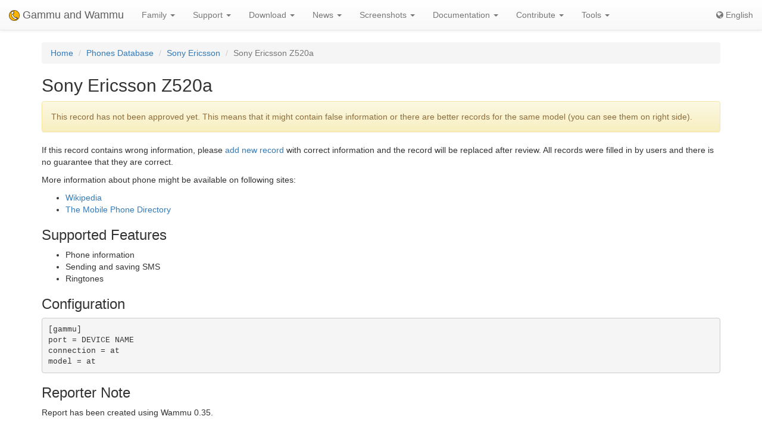

--- FILE ---
content_type: text/html; charset=utf-8
request_url: https://wammu.eu/phones/sony-ericsson/5550/
body_size: 3266
content:


<!DOCTYPE html>
<html lang="en">
 <head>
  <meta charset="utf-8">
  <meta http-equiv="X-UA-Compatible" content="IE=edge">
  <meta name="viewport" content="width=device-width, initial-scale=1">
  <meta name="author" content="Michal Čihař" />
  <meta name="copyright" content="Copyright &copy; 2003 - 2026 Michal Čihař" />
  <meta name="google-site-verification" content="HFOfLE1lvi1jgH12XWhZU372Nb5qzgkIIxdC8GnveUI" />
  <meta name="description" content="Database of supported phones in Gammu and Wammu, the software for managing GSM cell phones." />
  <meta name="keywords" content="Gammu,Wammu,python-gammu,GSM,phone,SMS,gateway,Sony Ericsson,Z520a" />

  <link rel="copyright" href="/license/" />
  <title>Sony Ericsson Z520a - Gammu Phone Database </title>
  
  <link rel="alternate" type="application/rss+xml" href="/phones/rss/" title="Gammu Phone Database Feed (RSS)"/>
  
  <link rel="alternate" type="application/atom+xml" href="/phones/atom/" title="Gammu Phone Database Feed (Atom)"/>
  
  
  <link rel="alternate" type="application/rss+xml" href="/news/rss/" title="Gammu and Wammu News Feed (RSS)"/>
  
  <link rel="alternate" type="application/atom+xml" href="/news/atom/" title="Gammu and Wammu News Feed (Atom)"/>
  
  <link rel="canonical" href="https://wammu.eu/phones/sony-ericsson/5550/" />
  
  <link rel="alternate" hreflang="cs" href="https://cs.wammu.eu/phones/sony-ericsson/5550/" />
  
  <link rel="alternate" hreflang="es" href="https://es.wammu.eu/phones/sony-ericsson/5550/" />
  
  <link rel="alternate" hreflang="de" href="https://de.wammu.eu/phones/sony-ericsson/5550/" />
  
  <link rel="alternate" hreflang="ru" href="https://ru.wammu.eu/phones/sony-ericsson/5550/" />
  
  <link rel="alternate" hreflang="sk" href="https://sk.wammu.eu/phones/sony-ericsson/5550/" />
  
  <link rel="alternate" hreflang="fr" href="https://fr.wammu.eu/phones/sony-ericsson/5550/" />
  
  <link rel="alternate" hreflang="pt-BR" href="https://pt-br.wammu.eu/phones/sony-ericsson/5550/" />
  
  <link rel="shortcut icon" href="/favicon.ico" type="image/x-icon" />
  <link rel="icon" href="/favicon.ico" type="image/x-icon" />
  <link rel="stylesheet" href="//maxcdn.bootstrapcdn.com/bootstrap/3.3.4/css/bootstrap.min.css">
  <link rel="stylesheet" href="//maxcdn.bootstrapcdn.com/bootstrap/3.3.4/css/bootstrap-theme.min.css">
  <link rel="stylesheet" href="//maxcdn.bootstrapcdn.com/font-awesome/4.3.0/css/font-awesome.min.css">
  <link rel="stylesheet" type="text/css" href="/media/colorbox/colorbox.css">
  <link rel="stylesheet" href="/media/css/own.css">
  <script src="//code.jquery.com/jquery-1.11.3.min.js"></script>
  <script src="//maxcdn.bootstrapcdn.com/bootstrap/3.3.4/js/bootstrap.min.js"></script>
  <script src="/media/colorbox/jquery.colorbox-min.js"></script>
  <script src="/media/js/init.js" type="text/javascript"></script>
  <meta name="robots" content="index, follow" />
  
 </head>
 <body>
 <nav class="navbar navbar-default navbar-static-top" role="navigation">

    <div class="navbar-header">
        <button type="button" class="navbar-toggle" data-toggle="collapse" data-target="#topbar-collapsible">
          <span class="sr-only">Toggle navigation</span>
          <span class="icon-bar"></span>
          <span class="icon-bar"></span>
          <span class="icon-bar"></span>
        </button>
      <a class="navbar-brand" href="/">
        <img alt="Gammu" src="/media/images/wammu-32x32.png">
        Gammu and Wammu
      </a>
    </div>

  <div class="collapse navbar-collapse" id="topbar-collapsible">
   <ul class="nav navbar-nav">
     <li class="dropdown">
        <a href="#" class="dropdown-toggle" data-toggle="dropdown" role="button" aria-expanded="false">Family <span class="caret"></span></a>
        <ul class="dropdown-menu" role="menu">
        <li><a href="/gammu/">Gammu</a></li>
        <li><a href="/smsd/">SMSD</a></li>
        <li><a href="/wammu/">Wammu</a></li>
        <li><a href="/python-gammu/">python-gammu</a></li>
        <li><a href="/libgammu/">libGammu</a></li>
        <li><a href="/links/">Third party</a></li>
    </ul>
     </li>

     <li class="dropdown">
        <a href="/support/" class="dropdown-toggle" data-toggle="dropdown" role="button" aria-expanded="false">Support <span class="caret"></span></a>
        <ul class="dropdown-menu" role="menu">
        <li><a href="/support/">Overview</a></li>
        <li><a href="/support/lists/">Mailing lists and forums</a></li>
        <li><a href="/support/bugs/">Reporting bugs</a></li>
        <li><a href="/support/online/">Online</a></li>
        <li><a href="/support/buy/">Commercial support</a></li>
        </ul>
     </li>

     <li class="dropdown">
        <a href="/download/" class="dropdown-toggle" data-toggle="dropdown" role="button" aria-expanded="false">Download <span class="caret"></span></a>
        <ul class="dropdown-menu" role="menu">
        <li><a href="/download/">All downloads</a></li>
        <li><a href="/download/gammu/">Download Gammu</a></li>
        <li><a href="/download/python-gammu/">Download python-gammu</a></li>
        <li><a href="/download/wammu/">Download Wammu</a></li>
        </ul>
    </li>

     <li class="dropdown">
        <a href="/news/" class="dropdown-toggle" data-toggle="dropdown" role="button" aria-expanded="false">News <span class="caret"></span></a>
        <ul class="dropdown-menu" role="menu">
        <li><a href="/news/">All news</a></li>
        
        <li><a href="/news/gammu/">Gammu</a></li>
        
        <li><a href="/news/python-gammu/">python-gammu</a></li>
        
        <li><a href="/news/contrib/">Third party</a></li>
        
        <li><a href="/news/wammu/">Wammu</a></li>
        
        </ul>
    </li>

     <li class="dropdown">
        <a href="/screenshots/" class="dropdown-toggle" data-toggle="dropdown" role="button" aria-expanded="false">Screenshots <span class="caret"></span></a>
        <ul class="dropdown-menu" role="menu">
        <li><a href="/screenshots/">All screenshots</a></li>
        
        <li><a href="/screenshots/gammu/">Gammu</a></li>
        
        <li><a href="/screenshots/contrib/">Third party</a></li>
        
        <li><a href="/screenshots/wammu/">Wammu</a></li>
        
        </ul>
    </li>

     <li class="dropdown">
        <a href="/docs/" class="dropdown-toggle" data-toggle="dropdown" role="button" aria-expanded="false">Documentation <span class="caret"></span></a>
        <ul class="dropdown-menu" role="menu">
        <li><a href="/docs/">Overview</a></li>
        <li><a href="https://docs.gammu.org/">Gammu Manual</a></li>
        <li><a href="https://docs.gammu.org/faq/">FAQ</a></li>
        <li><a href="https://docs.gammu.org/c/">For developers</a></li>
        <li><a href="https://docs.gammu.org/config/">Configuration</a></li>
        <li><a href="/phones/">Supported phones</a></li>
        </ul>
    </li>

     <li class="dropdown">
        <a href="/contribute/" class="dropdown-toggle" data-toggle="dropdown" role="button" aria-expanded="false">Contribute <span class="caret"></span></a>
        <ul class="dropdown-menu" role="menu">
        <li><a href="/contribute/">Overview</a></li>
        <li><a href="/contribute/translate/">Translate</a></li>
        <li><a href="/contribute/code/">Develop</a></li>
        <li><a href="/contribute/wanted/">Wanted skills</a></li>
        <li><a href="/contribute/publicity/">Publicity</a></li>
        <li><a href="/donate/">Donate</a></li>
        </ul>
     </li>

     <li class="dropdown">
        <a href="/tools/" class="dropdown-toggle" data-toggle="dropdown" role="button" aria-expanded="false">Tools <span class="caret"></span></a>
        <ul class="dropdown-menu" role="menu">
        <li><a href="/tools/">Overview</a></li>
        <li><a href="/tools/pdu-encode/">PDU encoder</a></li>
        <li><a href="/tools/pdu-decode/">PDU decoder</a></li>
        <li><a href="/tools/countries/">Countries</a></li>
        <li><a href="/tools/networks/">Networks</a></li>
        </ul>
    </li>

   </ul>
   <ul class="nav navbar-nav navbar-right">
   <li>
<a class="language" href="#">
<i class="fa fa-globe"></i>
English
</a>
<div class="languages">
<div class="choice">

<a href="https://cs.wammu.eu/phones/sony-ericsson/5550/">Česky</a>

<a href="https://es.wammu.eu/phones/sony-ericsson/5550/">Español</a>

<a href="https://de.wammu.eu/phones/sony-ericsson/5550/">Deutsch</a>

<a href="https://ru.wammu.eu/phones/sony-ericsson/5550/">Русский</a>

<a href="https://sk.wammu.eu/phones/sony-ericsson/5550/">Slovenčina</a>

<a href="https://fr.wammu.eu/phones/sony-ericsson/5550/">Français</a>

<a href="https://pt-br.wammu.eu/phones/sony-ericsson/5550/">Português brasileiro</a>


</div>
<a href="/contribute/translate/">Help with translations!</a>
</div>
   </li>
   </ul>
   </div>
  </nav>



<div class="container">


<ol class="breadcrumb">
  <li><a href="/">Home</a></li>
  <li><a href="/phones/">Phones Database</a></li>
  <li><a href="/phones/sony-ericsson/">Sony Ericsson</a></li>
  <li class="active">Sony Ericsson Z520a</li>


</ol>
<h2>Sony Ericsson Z520a</h2>



<div class="alert alert-warning" role="alert">

This record has not been approved yet. This means that it might contain false
information or there are better records for the same model (you can see them
on right side).

</div>


<p>

If this record contains wrong information, please <a
href="/phones/new/?vendor=sony-ericsson&amp;name=Z520a">add new record</a>
with correct information and the record will be replaced after review.
All records were filled in by users and there is no guarantee that they are
correct.

</p>

<p>

More information about phone might be available on following sites:


<ul>

<li><a href="https://wikipedia.org/wiki/Sony_Ericsson_Z520a">Wikipedia</a></li>

<li><a href="http://www.mobile-phone-directory.org/Phones/Sony_Ericsson/Sony_Ericsson_Z520a.html">The Mobile Phone Directory</a></li>

</ul>




<h3>Supported Features</h3>



<ul>

<li>Phone information</li>

<li>Sending and saving SMS</li>

<li>Ringtones</li>

</ul>


<h3>Configuration</h3>

<pre>
[gammu]
port = DEVICE NAME
connection = at
model = at</pre>





<h3>Reporter Note</h3>

<p>Report has been created using Wammu 0.35.</p>




<h3>About entry</h3>

<p>

Created by <a href="mailto:leo_lizarazo@yahoo.com">Leonardo Lizarazo</a> on Jan. 2, 2012, 2:16 p.m..

</p>


<p>

Tested with Gammu 1.30.0.

</p>



<h3>Similar Phones</h3>
<ul>

<li><a href="/phones/sony-ericsson/3079/">Sony Ericsson
Z520a
(at)</a></li>

</ul>



</div>

<footer>
  <ul id="footer">
    <li>Copyright &copy; 2003 - 2026 <span class="vcard"><a class="url fn" href="https://cihar.com/">Michal Čihař</a><a href="mailto:michal@cihar.com" class="email"></a></span></li>
    <li><a href="/license/">License</a></li>
    <li><a href="/donate/" title="Support Gammu/Wammu by donating money!">Donate</a></li>
    <li><a href="/search/" title="Search for Gammu/Wammu related questions">Search</a></li>
    <li><a href="/authors/" title="Gammu and Wammu authors">Authors</a></li>
    <li><a href="https://www.facebook.com/wammu"><i class="fa fa-facebook-official"></i> Gammu on Facebook</a></li>
    <li><a href="https://twitter.com/wammu"><i class="fa fa-twitter"></i> Follow us on Twitter</a></li>
    <li><a href="https://www.paypal.com/cgi-bin/webscr?cmd=_s-xclick&amp;hosted_button_id=LQ7LTQVQ9LKD6"><i class="fa fa-paypal"></i> Donate using PayPal</a></li>
  </ul>
</footer>
<!-- Piwik -->
<script type="text/javascript">
  var _paq = _paq || [];
  _paq.push(["setCookieDomain", "*.wammu.eu"]);
  _paq.push(["setDomains", ["*.wammu.eu","*.cs.wammu.eu","*.cz.wammu.eu","*.de.wammu.eu","*.es.wammu.eu","*.fr.wammu.eu","*.sk.wammu.eu"]]);
  _paq.push(['trackPageView']);
  _paq.push(['enableLinkTracking']);
  (function() {
    var u=(("https:" == document.location.protocol) ? "https" : "http") + "://stats.cihar.com/";
    _paq.push(['setTrackerUrl', u+'piwik.php']);
    _paq.push(['setSiteId', 5]);
    var d=document, g=d.createElement('script'), s=d.getElementsByTagName('script')[0]; g.type='text/javascript';
    g.defer=true; g.async=true; g.src=u+'piwik.js'; s.parentNode.insertBefore(g,s);
  })();
</script>
<noscript><p><img src="https://stats.cihar.com/piwik.php?idsite=5" style="border:0;" alt="" /></p></noscript>
<!-- End Piwik Code -->
 </body>
</html>
